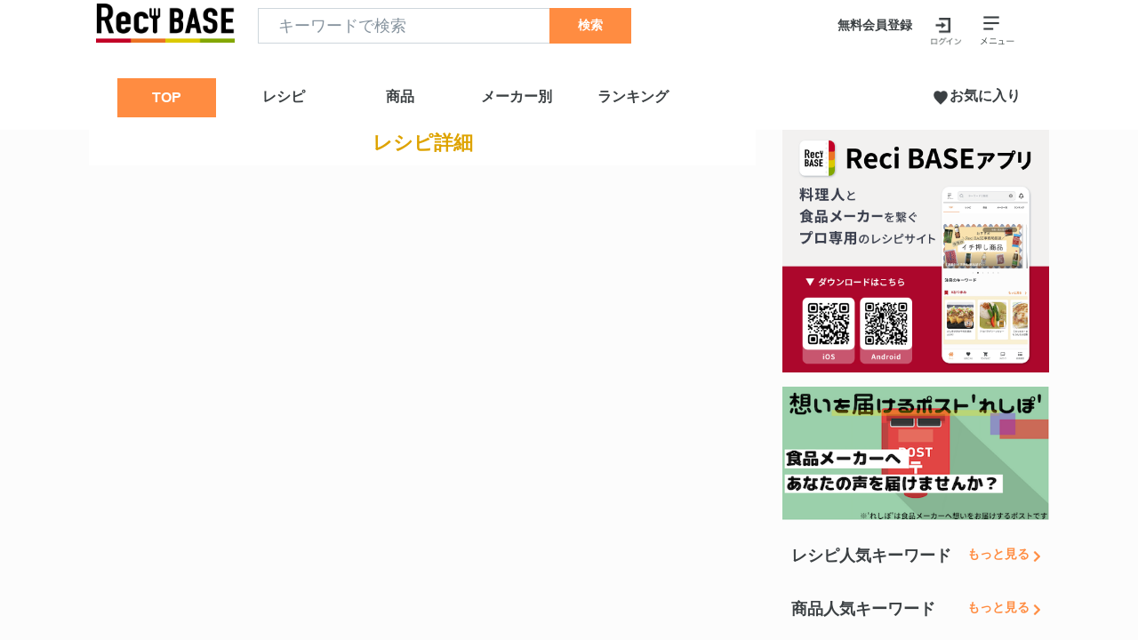

--- FILE ---
content_type: text/html
request_url: https://app.recibase.net/RecipeDetailScreen/1975
body_size: 2281
content:
<!doctype html><html lang="ja"><head prefix="og: http://ogp.me/ns# fb: http://ogp.me/ns/fb#"><script>!function(e,t,a,n,g){e[n]=e[n]||[],e[n].push({"gtm.start":(new Date).getTime(),event:"gtm.js"});var m=t.getElementsByTagName(a)[0],r=t.createElement(a);r.async=!0,r.src="https://www.googletagmanager.com/gtm.js?id=GTM-MMKRB8J",m.parentNode.insertBefore(r,m)}(window,document,"script","dataLayer")</script><meta charset="utf-8"/><meta httpequiv="X-UA-Compatible" content="IE=edge"/><meta name="viewport" content="width=device-width,initial-scale=1,minimum-scale=1,maximum-scale=1.00001,viewport-fit=cover"/><meta name="mobile-web-app-capable" content="yes"><meta name="apple-mobile-web-app-capable" content="yes"><meta name="apple-touch-fullscreen" content="yes"><meta name="apple-mobile-web-app-title" content="Reci BASE-プロ向けレシピ検索サイト-ReciBASE(レシベース)"><meta name="apple-mobile-web-app-status-bar-style" content="black-translucent"><meta name="description" content="Reci BASE（レシベース）は食に関わる全ての人の為のレシピ情報サイトです。メーカーが想いを込めてつくった商品と料理人の本当に知りたいコトであったり知るべきコト,ReciBASE（レシベース）はそんなメーカーと料理人の『本当の想い』にリアルに応える商品カタログ付きレシピアプリです。"><link rel="shortcut icon" href="/favicon.ico" type="image/x-icon"><link rel="apple-touch-icon" href="/apple-touch-icon.png" sizes="180x180"><link rel="icon" type="image/png" href="/android-touch-icon.png" sizes="192x192"><meta property="og:url" content="https://app.recibase.net/" id="og-url"/><meta property="og:type" content="article" id="og-type"/><meta property="og:title" content="Reci BASE-プロ向けレシピ検索サイト-ReciBASE(レシベース)" id="og-title"/><meta property="og:description" content="Reci BASE（レシベース）は食に関わる全ての人の為のレシピ情報サイトです。メーカーが想いを込めてつくった商品と料理人の本当に知りたいコトであったり知るべきコト,ReciBASE（レシベース）はそんなメーカーと料理人の『本当の想い』にリアルに応える商品カタログ付きレシピアプリです。" id="og-description"/><meta property="og:site_name" content="Reci BASE(レシベース)"/><meta property="og:image" content="/logo_icon_og.png" id="og-image"/><meta name="twitter:card" content="summary"/><meta name="twitter:title" content="Reci BASE-プロ向けレシピ検索サイト-ReciBASE(レシベース)" id="twitter-title"><meta name="twitter:description" content="Reci BASE（レシベース）は食に関わる全ての人の為のレシピ情報サイトです。メーカーが想いを込めてつくった商品と料理人の本当に知りたいコトであったり知るべきコト,ReciBASE（レシベース）はそんなメーカーと料理人の『本当の想い』にリアルに応える商品カタログ付きレシピアプリです。" id="twitter-description"><meta name="twitter:image" content="/logo_icon_og.png" id="twitter-image"/><meta name="“facebook-domain-verification”" content="“pl8vws9z7d6sx8y7gdrv2h3rftd2bv”"/><title>Reci BASE-プロ向けレシピ検索サイト-ReciBASE(レシベース)</title><style>#root,body,html{width:100%;-webkit-overflow-scrolling:touch;margin:0;padding:0;min-height:100%}#root{flex-shrink:0;flex-basis:auto;flex-grow:1;display:flex;flex:1}html{scroll-behavior:smooth;-webkit-text-size-adjust:100%;height:calc(100% + env(safe-area-inset-top))}body{display:flex;overflow-y:auto;overscroll-behavior-y:none;text-rendering:optimizeLegibility;-webkit-font-smoothing:antialiased;-moz-osx-font-smoothing:grayscale;-ms-overflow-style:scrollbar}</style><style>body::-webkit-scrollbar{display:none}body{-ms-overflow-style:none;scrollbar-width:none}</style><link rel="manifest" href="/manifest.json"><link rel="icon" type="image/png" sizes="16x16" href="/favicon-16.png"><link rel="icon" type="image/png" sizes="32x32" href="/favicon-32.png"><link rel="shortcut icon" href="/favicon.ico"><link rel="apple-touch-icon" sizes="180x180" href="/pwa/apple-touch-icon/apple-touch-icon-180.png"><link rel="apple-touch-startup-image" media="screen and (device-width: 320px) and (device-height: 568px) and (-webkit-device-pixel-ratio: 2) and (orientation: portrait)" href="/pwa/apple-touch-startup-image/apple-touch-startup-image-640x1136.png"><link rel="apple-touch-startup-image" media="screen and (device-width: 414px) and (device-height: 896px) and (-webkit-device-pixel-ratio: 3) and (orientation: portrait)" href="/pwa/apple-touch-startup-image/apple-touch-startup-image-1242x2688.png"><link rel="apple-touch-startup-image" media="screen and (device-width: 414px) and (device-height: 896px) and (-webkit-device-pixel-ratio: 2) and (orientation: portrait)" href="/pwa/apple-touch-startup-image/apple-touch-startup-image-828x1792.png"><link rel="apple-touch-startup-image" media="screen and (device-width: 375px) and (device-height: 812px) and (-webkit-device-pixel-ratio: 3) and (orientation: portrait)" href="/pwa/apple-touch-startup-image/apple-touch-startup-image-1125x2436.png"><link rel="apple-touch-startup-image" media="screen and (device-width: 414px) and (device-height: 736px) and (-webkit-device-pixel-ratio: 3) and (orientation: portrait)" href="/pwa/apple-touch-startup-image/apple-touch-startup-image-1242x2208.png"><link rel="apple-touch-startup-image" media="screen and (device-width: 375px) and (device-height: 667px) and (-webkit-device-pixel-ratio: 2) and (orientation: portrait)" href="/pwa/apple-touch-startup-image/apple-touch-startup-image-750x1334.png"><link rel="apple-touch-startup-image" media="screen and (device-width: 1024px) and (device-height: 1366px) and (-webkit-device-pixel-ratio: 2) and (orientation: portrait)" href="/pwa/apple-touch-startup-image/apple-touch-startup-image-2048x2732.png"><link rel="apple-touch-startup-image" media="screen and (device-width: 834px) and (device-height: 1194px) and (-webkit-device-pixel-ratio: 2) and (orientation: portrait)" href="/pwa/apple-touch-startup-image/apple-touch-startup-image-1668x2388.png"><link rel="apple-touch-startup-image" media="screen and (device-width: 834px) and (device-height: 1112px) and (-webkit-device-pixel-ratio: 2) and (orientation: portrait)" href="/pwa/apple-touch-startup-image/apple-touch-startup-image-1668x2224.png"><link rel="apple-touch-startup-image" media="screen and (device-width: 768px) and (device-height: 1024px) and (-webkit-device-pixel-ratio: 2) and (orientation: portrait)" href="/pwa/apple-touch-startup-image/apple-touch-startup-image-1536x2048.png"><script type="text/javascript" src="/js/jquery-3.6.0.min.js"></script><script src="/js/recibase.js"></script><script src="/js/heat.js"></script><script type="text/javascript" src="/js/adWide.js"></script><script type="text/javascript" src="https://js1.nend.net/js/nendAdLoader.js"></script><script src="https://connect.facebook.net/ja_JP/sdk.js?hash=813509c2e8c1eed3500ce64e4eebeadf" async="" crossorigin="anonymous"></script><script type="text/javascript" async="" src="https://assets.pinterest.com/js/pinit_main.js?0.3019315219374521"></script></head><body><noscript><iframe src="https://www.googletagmanager.com/ns.html?id=GTM-MMKRB8J" height="0" width="0" style="display:none;visibility:hidden"></iframe></noscript><noscript><form action="" style="background-color:#fff;position:fixed;top:0;left:0;right:0;bottom:0;z-index:9999"><div style="font-size:18px;font-family:Helvetica,sans-serif;line-height:24px;margin:10%;width:80%"><p>Oh no! It looks like JavaScript is not enabled in your browser.</p><p style="margin:20px 0"><button type="submit" style="background-color:#4630eb;border-radius:100px;border:none;box-shadow:none;color:#fff;cursor:pointer;font-weight:700;line-height:20px;padding:6px 16px">Reload</button></p></div></form></noscript><div id="root"></div><script src="/static/js/runtime~app.27401809.js"></script><script src="/static/js/2.5d03ba2d.chunk.js"></script><script src="/static/js/app.ceec8b78.chunk.js"></script></body></html>

--- FILE ---
content_type: application/javascript
request_url: https://app.recibase.net/js/recibase.js
body_size: -100
content:
$((function(){})),$(window).on("load",(function(){}));

--- FILE ---
content_type: application/javascript
request_url: https://app.recibase.net/js/adWide.js
body_size: -83
content:
var nend_params={media:68200,site:345528,spot:1025742,type:1,oriented:1};

--- FILE ---
content_type: application/javascript
request_url: https://app.recibase.net/js/heat.js
body_size: 192
content:
!function(e,n){window.UserHeatTag=n,window[n]=window[n]||function(){(window[n].q=window[n].q||[]).push(arguments)},window[n].l=1*new Date;var t=document.createElement("script"),o=document.getElementsByTagName("script")[0];t.async=1,t.src="//uh.nakanohito.jp/uhj2/uh.js",o.parentNode.insertBefore(t,o)}(0,"_uhtracker"),_uhtracker({id:"uhOXzb76zS"});